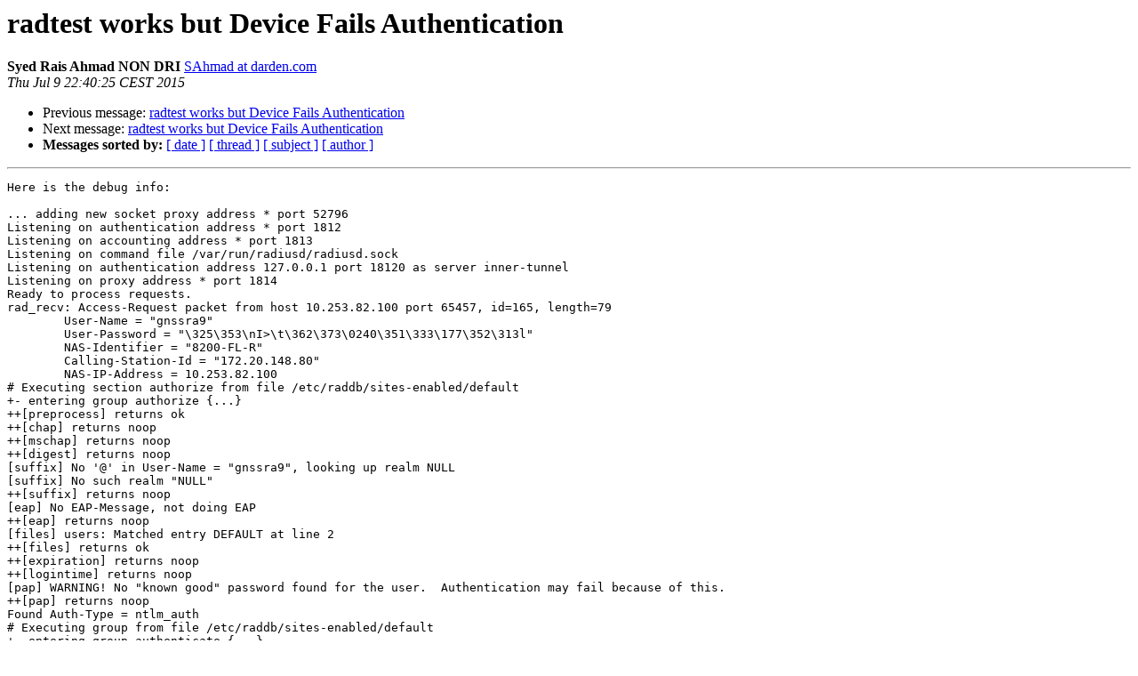

--- FILE ---
content_type: text/html
request_url: https://lists.freeradius.org/pipermail/freeradius-users/2015-July/078671.html
body_size: 2906
content:
<!DOCTYPE HTML PUBLIC "-//W3C//DTD HTML 4.01 Transitional//EN">
<HTML>
 <HEAD>
   <TITLE> radtest works but Device Fails Authentication 
   </TITLE>
   <LINK REL="Index" HREF="index.html" >
   <LINK REL="made" HREF="mailto:freeradius-users%40lists.freeradius.org?Subject=Re%3A%20radtest%20works%20but%20Device%20Fails%20Authentication%20&In-Reply-To=%3CD638BDC178E21140B7EA3E3E9A94CF6910435C8E%40RSCDRIEX02.darden.com%3E">
   <META NAME="robots" CONTENT="index,nofollow">
   <style type="text/css">
       pre {
           white-space: pre-wrap;       /* css-2.1, curent FF, Opera, Safari */
           }
   </style>
   <META http-equiv="Content-Type" content="text/html; charset=utf-8">
   <LINK REL="Previous"  HREF="078670.html">
   <LINK REL="Next"  HREF="078672.html">
 </HEAD>
 <BODY BGCOLOR="#ffffff">
   <H1>radtest works but Device Fails Authentication </H1>
    <B>Syed Rais Ahmad    NON DRI</B> 
    <A HREF="mailto:freeradius-users%40lists.freeradius.org?Subject=Re%3A%20radtest%20works%20but%20Device%20Fails%20Authentication%20&In-Reply-To=%3CD638BDC178E21140B7EA3E3E9A94CF6910435C8E%40RSCDRIEX02.darden.com%3E"
       TITLE="radtest works but Device Fails Authentication ">SAhmad at darden.com
       </A><BR>
    <I>Thu Jul  9 22:40:25 CEST 2015</I>
    <P><UL>
        <LI>Previous message: <A HREF="078670.html">radtest works but Device Fails Authentication 
</A></li>
        <LI>Next message: <A HREF="078672.html">radtest works but Device Fails Authentication 
</A></li>
         <LI> <B>Messages sorted by:</B> 
              <a href="date.html#78671">[ date ]</a>
              <a href="thread.html#78671">[ thread ]</a>
              <a href="subject.html#78671">[ subject ]</a>
              <a href="author.html#78671">[ author ]</a>
         </LI>
       </UL>
    <HR>  
<!--beginarticle-->
<PRE>Here is the debug info:

... adding new socket proxy address * port 52796
Listening on authentication address * port 1812
Listening on accounting address * port 1813
Listening on command file /var/run/radiusd/radiusd.sock
Listening on authentication address 127.0.0.1 port 18120 as server inner-tunnel
Listening on proxy address * port 1814
Ready to process requests.
rad_recv: Access-Request packet from host 10.253.82.100 port 65457, id=165, length=79
        User-Name = &quot;gnssra9&quot;
        User-Password = &quot;\325\353\nI&gt;\t\362\373\0240\351\333\177\352\313l&quot;
        NAS-Identifier = &quot;8200-FL-R&quot;
        Calling-Station-Id = &quot;172.20.148.80&quot;
        NAS-IP-Address = 10.253.82.100
# Executing section authorize from file /etc/raddb/sites-enabled/default
+- entering group authorize {...}
++[preprocess] returns ok
++[chap] returns noop
++[mschap] returns noop
++[digest] returns noop
[suffix] No '@' in User-Name = &quot;gnssra9&quot;, looking up realm NULL
[suffix] No such realm &quot;NULL&quot;
++[suffix] returns noop
[eap] No EAP-Message, not doing EAP
++[eap] returns noop
[files] users: Matched entry DEFAULT at line 2
++[files] returns ok
++[expiration] returns noop
++[logintime] returns noop
[pap] WARNING! No &quot;known good&quot; password found for the user.  Authentication may fail because of this.
++[pap] returns noop
Found Auth-Type = ntlm_auth
# Executing group from file /etc/raddb/sites-enabled/default
+- entering group authenticate {...}
[ntlm_auth]     expand: --username=%{mschap:User-Name} -&gt; --username=gnssra9
[ntlm_auth]     expand: --password=%{User-Password} -&gt; --password=▒▒ I&gt; ▒▒?0▒▒▒l
Child PID 29411 (/usr/bin/ntlm_auth) is taking too much time: forcing failure and killing child.
++[ntlm_auth] returns reject
Failed to authenticate the user.
  WARNING: Unprintable characters in the password.  Double-check the shared secret on the server and the NAS!
Using Post-Auth-Type Reject
# Executing group from file /etc/raddb/sites-enabled/default
+- entering group REJECT {...}
[attr_filter.access_reject]     expand: %{User-Name} -&gt; gnssra9
attr_filter: Matched entry DEFAULT at line 11
++[attr_filter.access_reject] returns updated
Sending Access-Reject of id 165 to 10.253.82.100 port 65457
Finished request 0.
Going to the next request
Waking up in 4.9 seconds.
rad_recv: Access-Request packet from host 10.253.82.100 port 65457, id=165, length=79
Sending duplicate reply to client 10.253.82.100 port 65457 - ID: 165
Sending Access-Reject of id 165 to 10.253.82.100 port 65457
Waking up in 4.9 seconds.
rad_recv: Access-Request packet from host 10.253.82.100 port 65457, id=165, length=79
Sending duplicate reply to client 10.253.82.100 port 65457 - ID: 165
Sending Access-Reject of id 165 to 10.253.82.100 port 65457
Waking up in 4.9 seconds.
Cleaning up request 0 ID 165 with timestamp +51
Ready to process requests.

Thanks.

-----Original Message-----
From: Freeradius-Users [mailto:freeradius-users-bounces+sahmad=<A HREF="http://lists.freeradius.org/mailman/listinfo/freeradius-users">darden.com at lists.freeradius.org</A>] On Behalf Of Alan DeKok
Sent: Thursday, July 09, 2015 11:48 AM
To: FreeRadius users mailing list
Subject: Re: radtest works but Device Fails Authentication 

On Jul 8, 2015, at 4:28 PM, Syed Rais Ahmad NON DRI &lt;<A HREF="http://lists.freeradius.org/mailman/listinfo/freeradius-users">SAhmad at darden.com</A>&gt; wrote:
&gt;<i> I have the FreeRadius setup to use ntlm_auth for authentication. When I use radtest utility to test the setup, it returns Access-Accept. However, when I use the same credentials on a Juniper firewall, it gets Access-Reject with NT_STATUS_WRONG_PASSWORD: Wrong Password.
</I>&gt;<i> 
</I>&gt;<i> Any idea what could be wrong? Apparently, the Juniper is changing the password when it's presenting it to freeRadius.
</I>
  Run the server in debug mode as suggested in the FAQ, &quot;man&quot; page, web pages, and daily on this list.

  Alan DeKok.


-
List info/subscribe/unsubscribe? See <A HREF="http://www.freeradius.org/list/users.html">http://www.freeradius.org/list/users.html</A>
This e-mail message is for the sole use of the intended recipient and may contain information that is confidential, proprietary or privileged.  Any unauthorized review, use, distribution, copying or disclosure is strictly prohibited.  If you are not the intended recipient, or the employee or agent responsible for delivering it to the intended recipient, please notify sender of the delivery error by replying to this message and then delete it from your system.  Receipt by anyone other than the intended recipient is not a waiver of confidentiality or privilege.

</PRE>









<!--endarticle-->
    <HR>
    <P><UL>
        <!--threads-->
	<LI>Previous message: <A HREF="078670.html">radtest works but Device Fails Authentication 
</A></li>
	<LI>Next message: <A HREF="078672.html">radtest works but Device Fails Authentication 
</A></li>
         <LI> <B>Messages sorted by:</B> 
              <a href="date.html#78671">[ date ]</a>
              <a href="thread.html#78671">[ thread ]</a>
              <a href="subject.html#78671">[ subject ]</a>
              <a href="author.html#78671">[ author ]</a>
         </LI>
       </UL>

<hr>
<a href="http://lists.freeradius.org/mailman/listinfo/freeradius-users">More information about the Freeradius-Users
mailing list</a><br>
</body></html>
